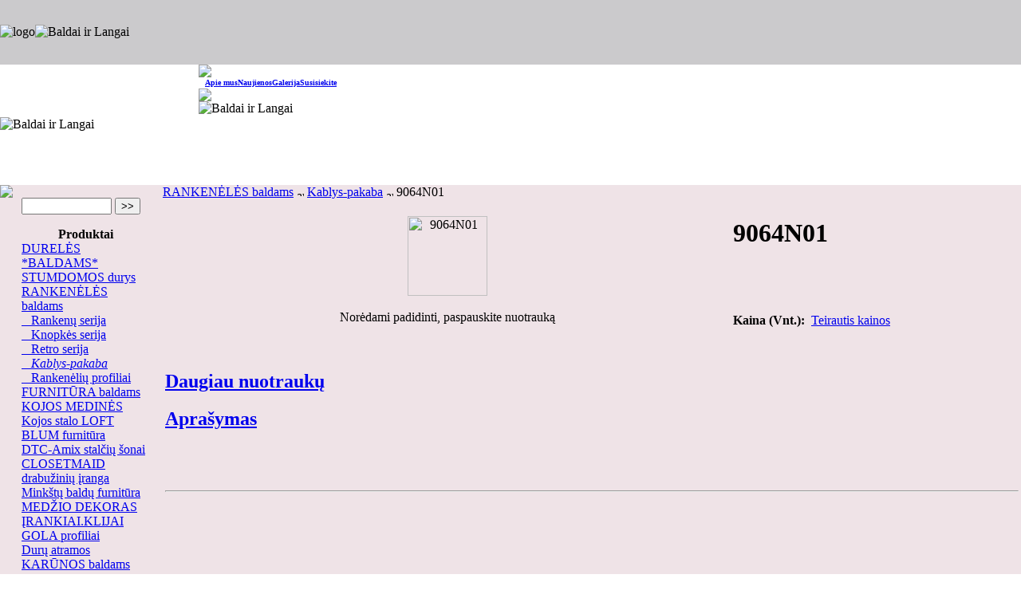

--- FILE ---
content_type: text/html
request_url: http://www.akmus.lt/index.php?page=shop.product_details&category_id=116&flypage=shop.flypage&product_id=2165&option=com_virtuemart&Itemid=32
body_size: 5013
content:
<meta http-equiv="Content-Type" content="text/html; charset=utf-8" />
<?xml version="1.0" encoding="utf-8"?><!DOCTYPE html PUBLIC "-//W3C//DTD XHTML 1.0 Transitional//EN" "http://www.w3.org/TR/xhtml1/DTD/xhtml1-transitional.dtd">
<html xmlns="http://www.w3.org/1999/xhtml">
<head>
<title>Akmus, medžio durelės, medžio fasadai, mdf durelės, mdf fasadai, furnitūra, baldai, stumdomos durys, mdf, durelės, aliuminio profiliai, rankenėlės, kojos, vamzdžiai, lankstai, šviestuvai, virtuvės įranga, aliuminio profiliai, bėgeliai, mechanizmai, stalviršiai, durų sistemos, spynelės, baldų detalės  - 9064N01</title>
<meta name="description" content="Akmus, medžio durelės, medžio fasadai, mdf durelės, mdf fasadai, furnitūra, baldai, stumdomos durys, mdf, durelės, aliuminio
profiliai, rankenėlės, kojos, vamzdžiai, lankstai, šviestuvai, virtuvės įranga, aliuminio profiliai, bėgeliai, mechanizmai, stalviršiai, durų sistemos, spynelės, baldų detalės" />
<meta name="keywords" content="Akmus, medžio durelės, medžio fasadai, mdf durelės, mdf fasadai, furnitūra, baldai, stumdomos durys, mdf, durelės, aliuminio
profiliai, rankenėlės, kojos, vamzdžiai, lankstai, šviestuvai, virtuvės įranga, aliuminio profiliai, bėgeliai, mechanizmai, stalviršiai, durų sistemos, spynelės, baldų detalės" />
<meta name="Generator" content="Joomla! - Copyright (C) 2005 - 2007 Open Source Matters. All rights reserved." />
<meta name="robots" content="index, follow" />
<script type="text/javascript" src="http://www.akmus.lt/components/com_virtuemart/js/sleight.js"></script>
<link type="text/css" rel="stylesheet" media="screen, projection" href="http://www.akmus.lt/components/com_virtuemart/css/shop.css" />
<script language="JavaScript" type="text/javascript" src="http://www.akmus.lt/components/com_virtuemart/js/mootools/mootools.v1.00.js"></script>
<script language="JavaScript" type="text/javascript" src="http://www.akmus.lt/components/com_virtuemart/js/mootools/mooPrompt.js"></script>
<script language="JavaScript" type="text/javascript" src="http://www.akmus.lt/components/com_virtuemart/js/slimbox/js/slimbox.js"></script>
<link type="text/css" rel="stylesheet" media="screen, projection" href="http://www.akmus.lt/components/com_virtuemart/js/mootools/mooPrompt.css" />
<link type="text/css" rel="stylesheet" media="screen, projection" href="http://www.akmus.lt/components/com_virtuemart/js/slimbox/css/slimbox.css" />
<!-- JoomlaWorks "Tabs & Slides" Plugin (v2.3) starts here -->		
<style type="text/css" media="screen">
	@import "http://www.akmus.lt/mambots/content/plugin_jw_ts/tabs_slides.css";
</style>
<style type="text/css" media="print">.jwts_tabbernav{display:none;}</style>
<script type="text/javascript">var jwts_slideSpeed=30; var jwts_timer=10;</script>
<script type="text/javascript" src="http://www.akmus.lt/mambots/content/plugin_jw_ts/tabs_slides_comp.js"></script>
<script type="text/javascript" src="http://www.akmus.lt/mambots/content/plugin_jw_ts/tabs_slides_def_loader.js"></script>
<!-- JoomlaWorks "Tabs & Slides" Plugin (v2.3) ends here -->
	<link rel="shortcut icon" href="http://www.akmus.lt/images/favicon.ico" />
	<link href="templates/sadita/css/template_css.css" rel="stylesheet" type="text/css" /> 
</head>
<body class="body" leftmargin="0" topmargin="0" marginwidth="0" marginheight="0">
<TABLE cellSpacing=0 cellPadding=0 width="100%" border=0>
  <TBODY>
  <TR>
    <TD bgColor=#cbcacc>
      <TABLE cellSpacing=0 cellPadding=0 border=0>
        <TBODY>
        <TR>
          <TD height=81>
            <TABLE cellSpacing=0 cellPadding=0 border=0>
              <TBODY>
              <TR>
                <TD><IMG alt=logo src="templates/sadita/images/logo.jpg"><BR></TD>
                <TD>
                  <DIV><IMG alt="Baldai ir Langai" 
                  src="templates/sadita/images/foto1_bendras.jpg"></DIV></TD></TR></TBODY></TABLE></TD>
          <TD width=40 height=81>&nbsp; </TD>
          <TD vAlign=center height=81><A href="http://www.sadita.lt/lt"></A><A 
            href="http://www.sadita.lt/en"></A><A href="http://www.sadita.lt/ru"></A><BR></TD></TR></TBODY></TABLE></TD></TR></TBODY></TABLE>
<TABLE cellSpacing=0 cellPadding=0 width="100%" border=0>
  <COLGROUP>
  <COL width=20>
  <TBODY>
  <TR>
    <TD width=249 height=151>
      <DIV><IMG alt="Baldai ir Langai" 
      src="templates/sadita/images/foto2_bendras.jpg"></DIV></TD>
    <TD vAlign=top align=left height=131 awidth="100%">
      <TABLE cellSpacing=0 cellPadding=0 width="100%" border=0>
        <TBODY>
        <TR>
          <TD vAlign=top align=left background=templates/sadita/images/bg2.jpg>
            <TABLE cellSpacing=0 cellPadding=0 width="100%" border=0>
              <TBODY>
              <TR>
                <TD align=left background=templates/sadita/images/dot.gif><IMG 
                  src="templates/sadita/images/dot.gif"><BR></TD></TR>
              <TR>
                <TD width="100%" bgColor=#ffffff height=14><FONT face=verdana 
                  color=#3c1670 size=1><B>
                  <DIV id=MainMenu><!-- $Id: hnavigation,v 1.1.1.1 2003/08/06 08:33:26 andrey Exp $ --><SPAN 
                  class=menu-item>&nbsp;&nbsp;
                    <a class='buttonbar' href='index.php?option=com_content&task=view&id=14&Itemid=33'>Apie mus</a><a class='buttonbar' href='index.php?option=com_content&task=view&id=13&Itemid=32'>Naujienos</a><a class='buttonbar' href='http://www.akmus.lt/index.php?option=com_ponygallery&Itemid=38&func=viewcategory&catid=1'>Galerija</a><a class='buttonbar' href='index.php?option=com_contact&Itemid=27'>Susisiekite</a>                  </SPAN></DIV>
                </B></FONT></TD></TR>
              <TR>
                <TD align=left background=templates/sadita/images/dot.gif><IMG 
                  src="templates/sadita/images/dot.gif"><BR></TD></TR></TBODY></TABLE></TD></TR>
        <TR>
          <TD align=left background=templates/sadita/images/bg3.jpg>
            <DIV><IMG alt="Baldai ir Langai" 
            src="templates/sadita/images/foto3_bendras.jpg"></DIV></TD></TR></TBODY></TABLE></TD></TR></TBODY></TABLE>
<TABLE cellSpacing=0 cellPadding=0 width="100%" border=0>
  <TBODY>
  <TR>
    <TD vAlign=top bgColor=#EFE3E7 colSpan=2><!-- this one -->
 <TABLE cellSpacing=0 cellPadding=0 width="100%" border=0>
        <TBODY>
        <TR>
            <TD vAlign=top width=204 
                background=templates/sadita/images/search_bg.gif height=46> 
		  <IMG src="templates/sadita/images/paieska.gif">
                       <TABLE cellSpacing=0 cellPadding=0 border=0>
              <TBODY>
              <TR>
                 <td width="201"><center></center></td></TR></TBODY></TABLE>
            <CENTER>
			<TABLE cellSpacing=0 cellPadding=0 border=0>
              <TBODY>
              <TR>
                <TD width=10>&nbsp;</TD>
                <TD vAlign=top align=left width=160>		<table cellpadding="0" cellspacing="0" class="moduletable">
				<tr>
			<td>
				<!--BEGIN Search Box --> 
<form action="http://www.akmus.lt/index.php?page=shop.browse&option=com_virtuemart&Itemid=32" method="post">

	<p><label for="keyword"></label></p>
	<p>
		<input name="keyword" type="text" size="12" title=">>" class="inputbox" id="keyword"  />
		<input class="button" type="submit" name="Search" value=">>" />
	</p>
</form>
<!-- End Search Box --> 			</td>
		</tr>
		</table>
				<table cellpadding="0" cellspacing="0" class="moduletable">
					<tr>
				<th valign="top">
					Produktai				</th>
			</tr>
					<tr>
			<td>
				
          <a title="DURELĖS *BALDAMS*" style="display:block;" class="mainlevel" href="http://www.akmus.lt/index.php?page=shop.browse&amp;category_id=1&option=com_virtuemart&Itemid=32" >DURELĖS *BALDAMS*</a>
          <a title="STUMDOMOS durys" style="display:block;" class="mainlevel" href="http://www.akmus.lt/index.php?page=shop.browse&amp;category_id=10&option=com_virtuemart&Itemid=32" >STUMDOMOS durys</a>
          <a title="RANKENĖLĖS baldams" style="display:block;" class="mainlevel" href="http://www.akmus.lt/index.php?page=shop.browse&amp;category_id=127&option=com_virtuemart&Itemid=32" >RANKENĖLĖS baldams</a>
          <a title="Rankenų serija" style="display:block;" class="sublevel" href="http://www.akmus.lt/index.php?page=shop.browse&amp;category_id=68&option=com_virtuemart&Itemid=32" >&nbsp;&nbsp;&nbsp;Rankenų serija</a>
          <a title="Knopkės serija" style="display:block;" class="sublevel" href="http://www.akmus.lt/index.php?page=shop.browse&amp;category_id=69&option=com_virtuemart&Itemid=32" >&nbsp;&nbsp;&nbsp;Knopkės serija</a>
          <a title="Retro serija" style="display:block;" class="sublevel" href="http://www.akmus.lt/index.php?page=shop.browse&amp;category_id=70&option=com_virtuemart&Itemid=32" >&nbsp;&nbsp;&nbsp;Retro serija</a>
          <a title="Kablys-pakaba" style="display:block;font-style:italic;" class="sublevel" href="http://www.akmus.lt/index.php?page=shop.browse&amp;category_id=116&option=com_virtuemart&Itemid=32" id="active_menu">&nbsp;&nbsp;&nbsp;Kablys-pakaba</a>
          <a title="Rankenėlių profiliai" style="display:block;" class="sublevel" href="http://www.akmus.lt/index.php?page=shop.browse&amp;category_id=125&option=com_virtuemart&Itemid=32" >&nbsp;&nbsp;&nbsp;Rankenėlių profiliai</a>
          <a title="FURNITŪRA baldams" style="display:block;" class="mainlevel" href="http://www.akmus.lt/index.php?page=shop.browse&amp;category_id=15&option=com_virtuemart&Itemid=32" >FURNITŪRA baldams</a>
          <a title="KOJOS MEDINĖS" style="display:block;" class="mainlevel" href="http://www.akmus.lt/index.php?page=shop.browse&amp;category_id=74&option=com_virtuemart&Itemid=32" >KOJOS MEDINĖS</a>
          <a title="Kojos stalo LOFT" style="display:block;" class="mainlevel" href="http://www.akmus.lt/index.php?page=shop.browse&amp;category_id=126&option=com_virtuemart&Itemid=32" >Kojos stalo LOFT</a>
          <a title="BLUM furnitūra" style="display:block;" class="mainlevel" href="http://www.akmus.lt/index.php?page=shop.browse&amp;category_id=77&option=com_virtuemart&Itemid=32" >BLUM furnitūra</a>
          <a title="DTC-Amix stalčių šonai" style="display:block;" class="mainlevel" href="http://www.akmus.lt/index.php?page=shop.browse&amp;category_id=104&option=com_virtuemart&Itemid=32" >DTC-Amix stalčių šonai</a>
          <a title="CLOSETMAID drabužinių įranga" style="display:block;" class="mainlevel" href="http://www.akmus.lt/index.php?page=shop.browse&amp;category_id=94&option=com_virtuemart&Itemid=32" >CLOSETMAID drabužinių įranga</a>
          <a title="Minkštų baldų furnitūra" style="display:block;" class="mainlevel" href="http://www.akmus.lt/index.php?page=shop.browse&amp;category_id=119&option=com_virtuemart&Itemid=32" >Minkštų baldų furnitūra</a>
          <a title="MEDŽIO DEKORAS" style="display:block;" class="mainlevel" href="http://www.akmus.lt/index.php?page=shop.browse&amp;category_id=122&option=com_virtuemart&Itemid=32" >MEDŽIO DEKORAS</a>
          <a title="ĮRANKIAI.KLIJAI" style="display:block;" class="mainlevel" href="http://www.akmus.lt/index.php?page=shop.browse&amp;category_id=124&option=com_virtuemart&Itemid=32" >ĮRANKIAI.KLIJAI</a>
          <a title="GOLA profiliai" style="display:block;" class="mainlevel" href="http://www.akmus.lt/index.php?page=shop.browse&amp;category_id=128&option=com_virtuemart&Itemid=32" >GOLA profiliai</a>
          <a title="Durų atramos" style="display:block;" class="mainlevel" href="http://www.akmus.lt/index.php?page=shop.browse&amp;category_id=129&option=com_virtuemart&Itemid=32" >Durų atramos</a>
          <a title="KARŪNOS baldams" style="display:block;" class="mainlevel" href="http://www.akmus.lt/index.php?page=shop.browse&amp;category_id=130&option=com_virtuemart&Itemid=32" >KARŪNOS baldams</a>
          <a title="www.akmus.eu" style="display:block;" class="mainlevel" href="http://www.akmus.lt/index.php?page=shop.browse&amp;category_id=135&option=com_virtuemart&Itemid=32" >www.akmus.eu</a>			</td>
		</tr>
		</table>
				<table cellpadding="0" cellspacing="0" class="moduletable-suka">
					<tr>
				<th valign="top">
					Naujausi produktai				</th>
			</tr>
					<tr>
			<td>
				 <div style="width:150;text-align:center;">
               <marquee behavior="scroll" 
                        direction="up"  
                        height="150"
                        width="150"
                        scrollamount="1"
                        scrolldelay="80"
                        truespeed="true" onmouseover="this.stop()" onmouseout="this.start()"><span style="font-weight:bold;">G-3553700</span>
<br />
<a title="G-3553700" href="http://www.akmus.lt/index.php?page=shop.product_details&category_id=113&flypage=shop.flypage&product_id=1199&option=com_virtuemart&Itemid=32"><img src="http://www.akmus.lt/components/com_virtuemart/shop_image/product/5bd4c4c715f43a49b217d691863c7550.jpg"  width="90" alt="G-3553700" border="0" /></a><br />
&nbsp;<a href="mailto:info@akmus.lt?subject=Teirautis kainos: G-3553700">Teirautis kainos</a><br /><br /><span style="font-weight:bold;">178LS</span>
<br />
<a title="178LS" href="http://www.akmus.lt/index.php?page=shop.product_details&category_id=68&flypage=shop.flypage&product_id=2210&option=com_virtuemart&Itemid=32"><img src="http://www.akmus.lt/components/com_virtuemart/shop_image/product/1df40036c21a55b0a3026773f0e28602.jpg"  width="90" alt="178LS" border="0" /></a><br />
&nbsp;<a href="mailto:info@akmus.lt?subject=Teirautis kainos: 178LS">Teirautis kainos</a><br /><br /><span style="font-weight:bold;">PP-0,80</span>
<br />
<a title="PP-0,80" href="http://www.akmus.lt/index.php?page=shop.product_details&category_id=119&flypage=shop.flypage&product_id=2429&option=com_virtuemart&Itemid=32"><img src="http://www.akmus.lt/components/com_virtuemart/shop_image/product/5b3b2915dc45450a2ff962a12c486e3f.jpg"  width="90" alt="PP-0,80" border="0" /></a><br />
&nbsp;<a href="mailto:info@akmus.lt?subject=Teirautis kainos: PP-0,80">Teirautis kainos</a><br /><br /><span style="font-weight:bold;">Structure</span>
<br />
<a title="Structure" href="http://www.akmus.lt/index.php?page=shop.product_details&category_id=68&flypage=shop.flypage&product_id=2350&option=com_virtuemart&Itemid=32"><img src="http://www.akmus.lt/components/com_virtuemart/shop_image/product/50520b5fa13ee47aadb6b39f328ac0c9.jpg"  width="90" alt="Structure" border="0" /></a><br />
&nbsp;<a href="mailto:info@akmus.lt?subject=Teirautis kainos: Structure">Teirautis kainos</a><br /><br /><span style="font-weight:bold;">330</span>
<br />
<a title="330" href="http://www.akmus.lt/index.php?page=shop.product_details&category_id=69&flypage=shop.flypage&product_id=2245&option=com_virtuemart&Itemid=32"><img src="http://www.akmus.lt/components/com_virtuemart/shop_image/product/416894a7a05c58d2e611600b32d13de5.jpg"  width="90" alt="330" border="0" /></a><br />
&nbsp;<a href="mailto:info@akmus.lt?subject=Teirautis kainos: 330">Teirautis kainos</a><br /><br />    </marquee>
            </div>			</td>
		</tr>
		</table>
				<table cellpadding="0" cellspacing="0" class="moduletable-who">
				<tr>
			<td>
				Dabar nar&#353;o 1 sve&#269;ias			</td>
		</tr>
		</table>
		</TD>
				</TR>
			   </TBODY></TABLE>
			   <TABLE cellSpacing=0 cellPadding=0 border=0>
              <TBODY>
              <TR>
                <TD width=10>&nbsp;</TD>
                <TD width=160 height=13><font color="#CC3300" size="1" face="Verdana, Arial, Helvetica, sans-serif"><strong>		<table cellpadding="0" cellspacing="0" class="moduletable">
				<tr>
			<td>
							</td>
		</tr>
		</table>
		</strong></font></TD>
				</TR>
			   </TBODY></TABLE>
			   <TABLE cellSpacing=0 cellPadding=0 border=0>
              <TBODY>
              <TR>
                <TD width=10>&nbsp;</TD>
                <TD vAlign=top align=left width=160></TD>
				</TR>
			   </TBODY></TABLE>
           
 


<TABLE border="0" align="center" cellspacing="0" bordercolor="#404040">
              <TBODY>
              <TR>
                <TD align="center" valign="middle"><span class="style2"><FONT face=verdana size=1>
  &nbsp;&nbsp;Draugyst&#279;s 17 Kaunas <BR>
                       &nbsp;&nbsp;837457133 
                  </FONT>&nbsp;</span>&nbsp; </TD>
                </TR></TBODY></TABLE> <br>

  <!-- Start  counter code -->
                    <SCRIPT language=javascript><!--
							srb="na"; srw="na"; srh="na";
							//--> </SCRIPT>
      
                    <SCRIPT language=javascript1.2><!--
							srw = screen.width; srh = screen.height;
							srb = (navigator.appName!="Netscape") ? screen.colorDepth : screen.pixelDepth;
							//--> </SCRIPT>
      
                    <SCRIPT language=javascript><!--
							document.write("<A HREF=\"http://www.top100.lt\" target=\"_top\">",
								"<img src=\"http://www.top100.lt/cgi-bin/",
								"count?id=49033&ctype=full&ccolor=ff9900&resolution="+srw+"x"+srh+"&color="+srb+"&",
								"referer="+escape(document.referrer)+"\" height=31 border=0",
								" width=88 target=\"_top\"></A>");
							//-->
						</SCRIPT>
                    <NOSCRIPT>
                    <A href="http://www.top100.lt/" target=_top><IMG 
            alt="Top 100" src="/templates//images/count.gif" border=0></A> 
                    </NOSCRIPT>
            </p>
            <!-- End counter code -->





          <TD valign="top">            
            <div class="mainbody"> 	<a class="pathway" href="http://www.akmus.lt/index.php?page=shop.browse&amp;category_id=127&option=com_virtuemart&Itemid=32">RANKENĖLĖS baldams</a> <img src="http://www.akmus.lt/images/M_images/arrow.png" height="9" width="9" alt="arrow" /> <a class="pathway" href="http://www.akmus.lt/index.php?page=shop.browse&amp;category_id=116&option=com_virtuemart&Itemid=32">Kablys-pakaba</a> <img src="http://www.akmus.lt/images/M_images/arrow.png" height="9" width="9" alt="arrow" /> 9064N01
<br/>
<table border="0" style="width: 100%;">
<tbody>
<tr>
<td rowspan="4" valign="top" style="text-align:center;"><br/><a href="http://www.akmus.lt/components/com_virtuemart/shop_image/product/03c82f7d52aff0364a13efcae4be760f.jpg" name="9064N01" id="product_image_link" title='9064N01' alt='9064N01' rel="lightbox[]"></a><img name="product_image" alt='9064N01' src="http://www.akmus.lt/components/com_virtuemart/shop_image/product/03c82f7d52aff0364a13efcae4be760f.jpg"  border="0" height="100"  rel="lightbox[]" style="cursor: pointer;"/>
<br/><br/>Nor&#279;dami padidinti, paspauskite nuotrauk&#261;<br/><br/><br/><br/></td>
<td rowspan="1" colspan="2">
<h1>9064N01 </h1>
</td>
</tr>
<tr>
<td rowspan="1" colspan="2"><br /></td>
</tr>
<tr>
<td width="33%" valign="top" align="left"><strong>Kaina (Vnt.):</strong>&nbsp;
 <script language='JavaScript' type='text/javascript'>
 <!--
 var prefix = '&#109;a' + 'i&#108;' + '&#116;o';
 var path = 'hr' + 'ef' + '=';
 var addy38959 = '&#105;nf&#111;' + '&#64;';
 addy38959 = addy38959 + '&#97;km&#117;s' + '&#46;' + 'lt?s&#117;bj&#101;ct=T&#101;&#105;r&#97;&#117;t&#105;s k&#97;&#105;n&#111;s: 9064N01';
 var addy_text38959 = 'Teirautis kainos';
 document.write( '<a ' + path + '\'' + prefix + ':' + addy38959 + '\'>' );
 document.write( addy_text38959 );
 document.write( '<\/a>' );
 //-->\n </script><script language='JavaScript' type='text/javascript'>
 <!--
 document.write( '<span style=\'display: none;\'>' );
 //-->
 </script>&#352;is el. pa&#353;to adresas yra apsaugotas nuo automatini&#371; reklamini&#371; &#382;inu&#269;i&#371;, jums reikia veikian&#269;io Javascript, kad gal&#279;tum&#279;te pamatyti adres&#261;
 <script language='JavaScript' type='text/javascript'>
 <!--
 document.write( '</' );
 document.write( 'span>' );
 //-->
 </script><br /></td>
<td valign="top"><br /></td>
</tr>
<tr style="font-style: italic;">
  <td rowspan="1" colspan="2">&nbsp;</td>
</tr>

<tr><td colspan="3" >

		<div class="jwts_tabber" id="jwts_tab"><div class="jwts_tabbertab" title="Daugiau nuotrauk&#371;"><h2><a href="javascript:void(null);" name="advtab">Daugiau nuotrauk&#371;</a></h2>

</div><div class="jwts_tabbertab" title="Apra&#353;ymas"><h2><a href="javascript:void(null);" name="advtab">Apra&#353;ymas</a></h2>
<br/><span style="font-style: italic;"></span>
</div></div><div class="jwts_clr"></div>
</td></tr>

<tr>

<td><br /></td>
<td colspan="2"><br /><div>
    <form action="http://www.akmus.lt/index.php" method="post" name="addtocart" id="addtocart"><input type="hidden" name="product_id" value="2165" />
</form>
    </div></td>
</tr>
<tr>
<td colspan="3"></td>
</tr>
<tr>
<td colspan="3"><hr /></td>
</tr>
<tr>
<td colspan="3"><br /></td>
</tr>
<tr>
<td colspan="3"><br /></td>
</tr>

</tbody>
</table>
<br style="clear:both"/><script type="text/javascript">document.product_image.onclick = function() { Lightbox.show('http://www.akmus.lt/components/com_virtuemart/shop_image/product/03c82f7d52aff0364a13efcae4be760f.jpg','9064N01','lightbox[]') };</script> </div>
            </TD>
			
        </TR></TBODY></TABLE></TD></TR></TBODY></TABLE>
<TABLE cellSpacing=0 cellPadding=0 width="100%" border=0>
  <TBODY>
  <TR>
    <TD background=templates/sadita/images/bg5.jpg><IMG 
      src="templates/sadita/images/bottom1.jpg"><BR></TD></TR></TBODY></TABLE><FONT 
face=verdana color=#3c1670 size=1>&nbsp;&nbsp;&nbsp;&nbsp;<a href="http://www.dogma.tinkle.lt/"> 2008 IT sprendimas - Dogma</a></FONT><BR><BR>


</body>
</html><!-- 1768948566 -->